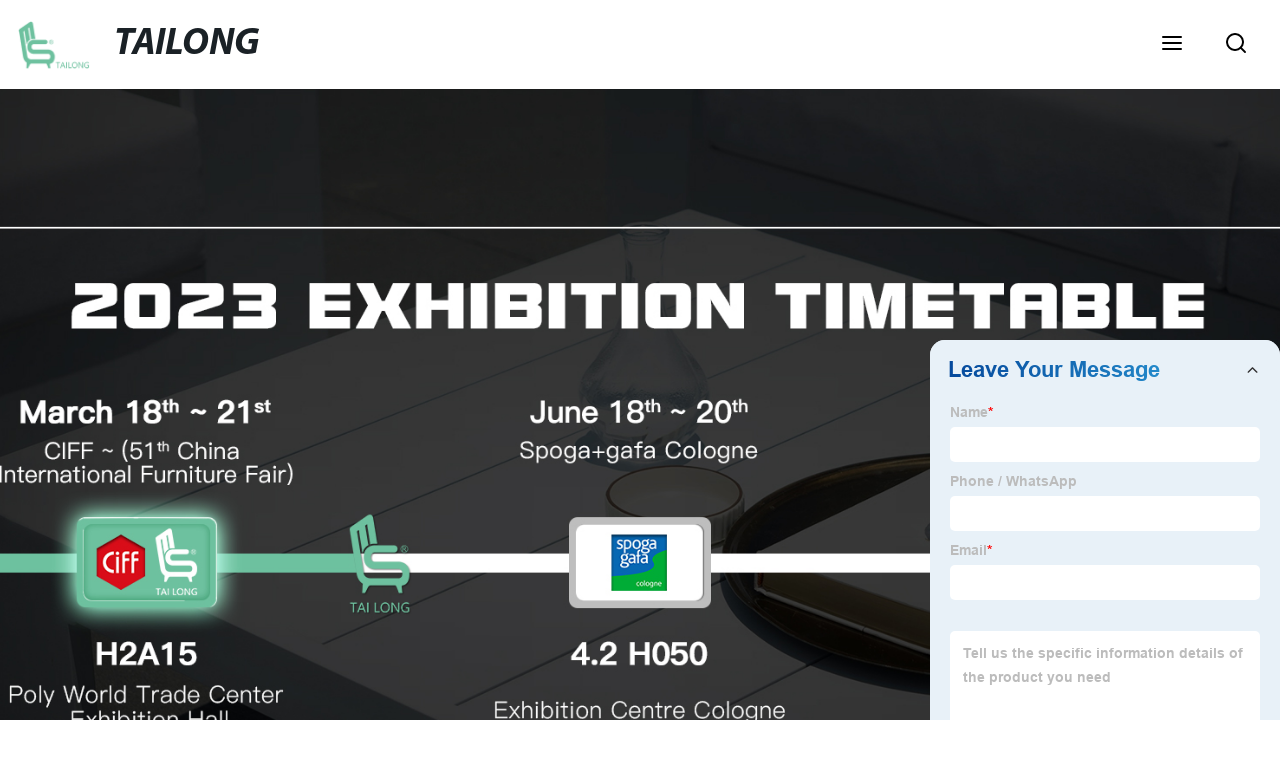

--- FILE ---
content_type: application/javascript
request_url: https://form.grofrom.com/livechat.js
body_size: 3670
content:
var formStyle="";
function getCurrentScriptPath() {
    var scripts = document.getElementsByTagName('script');
    var currentScript = scripts[scripts.length - 1];
    // console.log(currentScript); 
    var scriptSrc = currentScript.src;

  
    var path = scriptSrc.split('?')[0];  
    var queryString = scriptSrc.split('?')[1];  

   
    var params = {};
    if (queryString) {
        queryString.split('&').forEach(function (param) {
            var parts = param.split('=');
            var key = parts[0];
            var value = decodeURIComponent(parts[1]);
            params[key] = value;
        });
    }

   
     formStyle = params['livechat'];

    
    // console.log('路径:', path);
    // console.log('form 参数值:', formStyle);
}

getCurrentScriptPath();
//  console.log("test:"+formStyle)
host1 = "https://form.globalso.com/";
// host="http://localhost:8087/";
key = "017c42188c8073bd49b43800b16aa404";
var timestamp = new Date().getTime();

var hg_special_domain_name_small_language = {}, hg_minor_languages = {};
hg_special_domain_name_small_language = {'en.hu-q.com': 'en.hu-q.com', 'en.sunleem.com': 'en.hu-q.com'};
hg_minor_languages = {
    'af': 'af',
    'am': 'am',
    'ar': 'ar',
    'az': 'az',
    'be': 'be',
    'bg': 'bg',
    'bn': 'bn',
    'bs': 'bs',
    'ca': 'ca',
    'ceb': 'ceb',
    'co': 'co',
    'cs': 'cs',
    'cy': 'cy',
    'da': 'da',
    'de': 'de',
    'el': 'el',
    'en': 'en',
    'eo': 'eo',
    'es': 'es',
    'et': 'et',
    'eu': 'eu',
    'fa': 'fa',
    'fi': 'fi',
    'fr': 'fr',
    'fy': 'fy',
    'ga': 'ga',
    'gd': 'gd',
    'gl': 'gl',
    'gu': 'gu',
    'ha': 'ha',
    'haw': 'haw',
    'hi': 'hi',
    'hmn': 'hmn',
    'hr': 'hr',
    'ht': 'ht',
    'hu': 'hu',
    'hy': 'hy',
    'id': 'id',
    'ig': 'ig',
    'is': 'is',
    'it': 'it',
    'iw': 'iw',
    'ja': 'ja',
    'jw': 'jw',
    'ka': 'ka',
    'kk': 'kk',
    'km': 'km',
    'kn': 'kn',
    'ko': 'ko',
    'ku': 'ku',
    'ky': 'ky',
    'la': 'la',
    'lb': 'lb',
    'lo': 'lo',
    'lt': 'lt',
    'lv': 'lv',
    'mg': 'mg',
    'mi': 'mi',
    'mk': 'mk',
    'ml': 'ml',
    'mn': 'mn',
    'mr': 'mr',
    'ms': 'ms',
    'mt': 'mt',
    'my': 'my',
    'ne': 'ne',
    'nl': 'nl',
    'no': 'no',
    'ny': 'ny',
    'or': 'or',
    'pa': 'pa',
    'pl': 'pl',
    'ps': 'ps',
    'pt': 'pt',
    'ro': 'ro',
    'ru': 'ru',
    'rw': 'rw',
    'sd': 'sd',
    'si': 'si',
    'sk': 'sk',
    'sl': 'sl',
    'sm': 'sm',
    'sn': 'sn',
    'so': 'so',
    'sq': 'sq',
    'sr': 'sr',
    'st': 'st',
    'su': 'su',
    'sv': 'sv',
    'sw': 'sw',
    'ta': 'ta',
    'te': 'te',
    'tg': 'tg',
    'th': 'th',
    'tk': 'tk',
    'tl': 'tl',
    'tr': 'tr',
    'tt': 'tt',
    'ug': 'ug',
    'uk': 'uk',
    'ur': 'ur',
    'uz': 'uz',
    'vi': 'vi',
    'xh': 'xh',
    'yi': 'yi',
    'yo': 'yo',
    'zh': 'zh',
    'zh-tw': 'zh-tw',
    'zu': 'zu',
    'q': 'q',
    'w': 'w',
    'e': 'e',
    'r': 'r',
    't': 't',
    'y': 'y',
    'u': 'u',
    'i': 'i',
    'o': 'o',
    'p': 'p',
    'a': 'a',
    's': 's',
    'd': 'd',
    'f': 'f',
    'g': 'g',
    'h': 'h',
    'j': 'j',
    'k': 'k',
    'l': 'l',
    'z': 'z',
    'x': 'x',
    'c': 'c',
    'v': 'v',
    'b': 'b',
    'n': 'n',
    'm': 'm'
};
var scr = {},href = {}, source_address = {}, file = {}, scripts = {}, domain = {}, host = {}, html = {}, id_c = {},
    id_document = {};
id_c[timestamp] = "livechatIframe" + timestamp;
host[timestamp] = host1;
scr[timestamp] = document.body;
//------------自动获取引入js域名----------------
scripts[timestamp] = document.getElementsByTagName("script");
var durl = /(\/\/([^\/]+)\/)([\w\W]*)(livechat.js|focus\/[0-9]+.js|widget-init.js)/i;
for (var i = scripts[timestamp].length - 1; i >= 0; i--) {
    file[timestamp] = scripts[timestamp][i].getAttribute("src");
    domain[timestamp] = durl.exec(file[timestamp]);
    if (domain[timestamp] && domain[timestamp] != undefined) {
        var objRegExp = /^focus\/[0-9]+.js/;
        if (domain[timestamp].length == 5 && (domain[timestamp][4] == 'livechat.js' || objRegExp.test(domain[timestamp][4]) || domain[timestamp][4] == 'widget-init.js')) {
            host[timestamp] = domain[timestamp][1];
            source_address[timestamp] = domain[timestamp][2];
            href[timestamp] = scripts[timestamp][i].getAttribute("href");
            break;
        }
    }
}
//------------按钮绑定----------------
var domain_host_url = window.location.href;
var reg_url = /^(http|https):\/\/([^\/]+)\//i;
var domain_name = reg_url.exec(domain_host_url);
var reg = /\\|\/|\?|\？|\*|\"|\“|\”|\'|\‘|\’|\<|\>|\{|\}|\[|\]|\【|\】|\：|\:|\、|\^|\$|\!|\~|\`|\||\./g;
temp = '';
if (domain_name) temp = domain_name[0].replace(reg, "");
else if (domain_host) var temp = domain_host.replace(reg, "");
var input_btn_id = '', len = '';
if (temp) {
    input_btn_id = "mauticform_input_" + temp + "_submit";
    len = document.getElementById(input_btn_id);
    if (!len) {
        var targetElement = document.createElement("input"); // 创建一个元素节点
        targetElement.type = 'button';//submit  button
        targetElement.value = 'google统计';
        targetElement.id = input_btn_id;
        targetElement.class = "google-submit-sum livechat_" + input_btn_id;
        targetElement.style.display = "none";
        targetElement.addEventListener('click', function (e) {
            console.log('gool统计');
        });
        scr[timestamp].insertAdjacentElement("beforeend", targetElement);
        window.addEventListener('message', function (e) {
            var Date = e.data;
            if (Date.num == 3) {
                var sub = document.getElementById(Date.id_c);
                if (/msie/i.test(navigator.userAgent)) //IE
                {
                    sub.fireEvent("onclick");
                } else {
                    var e = document.createEvent('MouseEvent');
                    e.initEvent('click', false, false);
                    sub.dispatchEvent(e);
                }
            }
        }, false);
    }
    document.getElementById(input_btn_id).className = "google-form-submit-sum livechat_" + input_btn_id;
}
var myDate = new Date;
var year = myDate.getUTCFullYear(); //获取当前年
var mon = myDate.getUTCMonth() + 1; //获取当前月
var date = myDate.getUTCDate(); //获取当前日
var dates = year + "-" + mon + "-" + date;
var windowlocationhost = window.location.host;
if(!arrayPrototype(hg_special_domain_name_small_language,windowlocationhost)){
    host_arr=windowlocationhost.split('.');
    if(arrayPrototype(hg_minor_languages,host_arr[0])){
        host_arr[0]='www';
        windowlocationhost=host_arr.join('.');
    }
}
var html_url = year + '' + mon + '' + date + "_inquiry_livechat_" + windowlocationhost.replace(/\.|\:/g, "");
html[timestamp] = "<iframe src='" + host[timestamp] + "api/form/"+html_url+"?domain=" + windowlocationhost + "&key=" + key + "&date=" + dates + "&source_address=" + source_address[timestamp] + "' id='" + id_c[timestamp] + "' name='" + id_c[timestamp] + "' class='livechat_iframe' style='position:fixed; right:0; bottom:-415px;z-index: 1000000;min-width:300px;min-height:480px;width: 350px;height:480px;background:transparent;border:none;outline:none;margin:0;padding:0;transition-duration:.5s;'></iframe>"

if (scr[timestamp] !== undefined) {
    scr[timestamp].insertAdjacentHTML("beforeend", html[timestamp]);
    var domain_ = document.domain;
    var domain_host = windowlocationhost;
    var winWidth = 0;
    var winHeight = 0;
    id_document[timestamp] = document.getElementById(id_c[timestamp]);
    if (window.innerWidth) {
        winWidth = window.innerWidth;
        winHeight = window.innerHeight;
    } else if ((document.body) && (document.body.clientWidth)) {
        winWidth = document.body.clientWidth;
        winHeight = document.body.clientHeight;
    } else {
        winHeight = document.documentElement.scrollHeight;
        winWidth = document.documentElement.scrollWidth;
    }
    var sUserAgent = navigator.userAgent.toLowerCase();
    var bIsIpad = sUserAgent.match(/ipad/i) == "ipad";
    var bIsIphoneOs = sUserAgent.match(/iphone os/i) == "iphone os";
    var bIsMidp = sUserAgent.match(/midp/i) == "midp";
    var bIsUc7 = sUserAgent.match(/rv:1.2.3.4/i) == "rv:1.2.3.4";
    var bIsUc = sUserAgent.match(/ucweb/i) == "ucweb";
    var bIsAndroid = sUserAgent.match(/android/i) == "android";
    var bIsCE = sUserAgent.match(/windows ce/i) == "windows ce";
    var bIsWM = sUserAgent.match(/windows mobile/i) == "windows mobile";
    var bIframe=document.getElementById(id_c[timestamp])
     if(formStyle=="hide") {
         
     }else{
         var isAlproDomain = window.location.hostname === 'www.alprohealthcare.com' || 
                           window.location.hostname.endsWith('.alprohealthcare.com');
         var delayTime = isAlproDomain ? 20000 : 5000;
         var time = setTimeout(function () {
                bIframe.style.bottom = '-5px';
                //document.getElementsByClassName("livechat_iframe")[0].style.bottom = '-5px';
            }, delayTime);
     }
    if (bIsIpad || bIsIphoneOs || bIsMidp || bIsUc7 || bIsUc || bIsAndroid || bIsCE || bIsWM) {
    } else {
        // var time = setTimeout(function () {
        //         bIframe.style.bottom = '-5px';
        //         //document.getElementsByClassName("livechat_iframe")[0].style.bottom = '-5px';
        //     }, 5000);
        // if(domain_host.indexOf("bottlecustom.com")<0) {
        //     var time = setTimeout(function () {
        //         bIframe.style.bottom = '-5px';
        //         //document.getElementsByClassName("livechat_iframe")[0].style.bottom = '-5px';
        //     }, 5000);
        // }
    }
    
    // console.log(id_c[timestamp]);
    // console.log(id_document[timestamp]);
    iframe(id_document[timestamp], domain_, domain_host, host[timestamp], domain_host_url, key, winHeight, winWidth, time, source_address[timestamp], timestamp, id_c[timestamp], input_btn_id,href[timestamp],formStyle)
}

function iframe(id_document, domain, domain_host, host, domain_host_url, key, winHeight, winWidth, time, source_address, timestamp, id_c, input_btn_id,href,formStyle) {
    id_document.onload = function () {
        id_document.contentWindow.postMessage({
            domain: domain,
            domain_host: domain_host,
            host: host,
            domain_host_url: domain_host_url,
            key: key,
            winHeight: winHeight,
            winWidth: winWidth,
            time: time,
            source_address: source_address,
            timestamp: timestamp,
            input_btn_id: input_btn_id,
            href: href,
            id_c: id_c,
            formStyle:formStyle
        }, '*');

    }
}

window.addEventListener('message', function (e) {
    
    var Date = e.data;
    if (Date.time) clearTimeout(Date.time);
     
    if (Date.num == 2) {
        document.getElementById(Date.id_c).style.bottom = '-5px';
    } else if (Date.num == 1) {
        document.getElementById(Date.id_c).style.bottom = '-415px';
    } 
       
     
}, false);

function arrayPrototype(array,string) {
    for (var i in array){
        if(i==string)return true;
    }
    return false;
}
